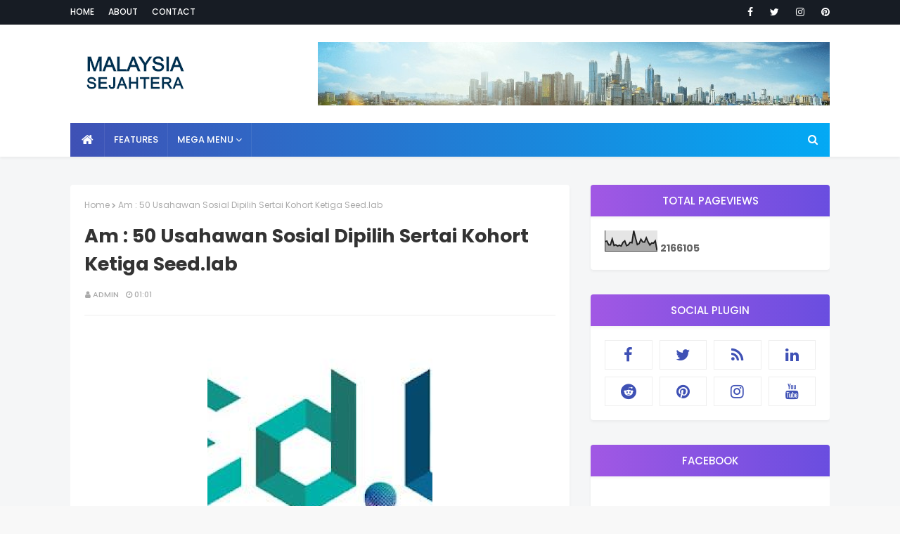

--- FILE ---
content_type: text/html; charset=UTF-8
request_url: https://www.malaysiasejahtera.org/b/stats?style=BLACK_TRANSPARENT&timeRange=ALL_TIME&token=APq4FmAanbupbhuODTpCDuF79ZTmUfFfWxR7IbLBof5pttHV_WdZz2IaBTN9KjxZIgFDMU1LthQBkxBIC6dOAPX3Ul9KAirvig
body_size: 45
content:
{"total":2166105,"sparklineOptions":{"backgroundColor":{"fillOpacity":0.1,"fill":"#000000"},"series":[{"areaOpacity":0.3,"color":"#202020"}]},"sparklineData":[[0,47],[1,49],[2,31],[3,31],[4,59],[5,28],[6,31],[7,25],[8,29],[9,25],[10,43],[11,50],[12,27],[13,31],[14,43],[15,41],[16,99],[17,64],[18,32],[19,37],[20,58],[21,45],[22,44],[23,65],[24,45],[25,30],[26,40],[27,39],[28,50],[29,3]],"nextTickMs":327272}

--- FILE ---
content_type: text/javascript; charset=UTF-8
request_url: https://www.malaysiasejahtera.org/feeds/posts/default?max-results=3&start-index=2&alt=json-in-script&callback=jQuery11240740600982684716_1766624251893&_=1766624251894
body_size: 2278
content:
// API callback
jQuery11240740600982684716_1766624251893({"version":"1.0","encoding":"UTF-8","feed":{"xmlns":"http://www.w3.org/2005/Atom","xmlns$openSearch":"http://a9.com/-/spec/opensearchrss/1.0/","xmlns$blogger":"http://schemas.google.com/blogger/2008","xmlns$georss":"http://www.georss.org/georss","xmlns$gd":"http://schemas.google.com/g/2005","xmlns$thr":"http://purl.org/syndication/thread/1.0","id":{"$t":"tag:blogger.com,1999:blog-8236681602732390388"},"updated":{"$t":"2024-12-28T18:52:17.840+08:00"},"category":[{"term":"utama"},{"term":"GAS LIBRARY"},{"term":"TEST"},{"term":"covid-19"},{"term":"pilihan"},{"term":"pilihanraya"}],"title":{"type":"text","$t":"Malaysia Sejahtera News"},"subtitle":{"type":"html","$t":""},"link":[{"rel":"http://schemas.google.com/g/2005#feed","type":"application/atom+xml","href":"https:\/\/www.malaysiasejahtera.org\/feeds\/posts\/default"},{"rel":"self","type":"application/atom+xml","href":"https:\/\/www.blogger.com\/feeds\/8236681602732390388\/posts\/default?alt=json-in-script\u0026start-index=2\u0026max-results=3"},{"rel":"alternate","type":"text/html","href":"https:\/\/www.malaysiasejahtera.org\/"},{"rel":"hub","href":"http://pubsubhubbub.appspot.com/"},{"rel":"previous","type":"application/atom+xml","href":"https:\/\/www.blogger.com\/feeds\/8236681602732390388\/posts\/default?alt=json-in-script\u0026start-index=1\u0026max-results=3"},{"rel":"next","type":"application/atom+xml","href":"https:\/\/www.blogger.com\/feeds\/8236681602732390388\/posts\/default?alt=json-in-script\u0026start-index=5\u0026max-results=3"}],"author":[{"name":{"$t":"Unknown"},"email":{"$t":"noreply@blogger.com"},"gd$image":{"rel":"http://schemas.google.com/g/2005#thumbnail","width":"16","height":"16","src":"https:\/\/img1.blogblog.com\/img\/b16-rounded.gif"}}],"generator":{"version":"7.00","uri":"http://www.blogger.com","$t":"Blogger"},"openSearch$totalResults":{"$t":"68819"},"openSearch$startIndex":{"$t":"2"},"openSearch$itemsPerPage":{"$t":"3"},"entry":[{"id":{"$t":"tag:blogger.com,1999:blog-8236681602732390388.post-445929918568758190"},"published":{"$t":"2024-05-02T09:11:00.001+08:00"},"updated":{"$t":"2024-05-02T09:11:16.495+08:00"},"title":{"type":"text","$t":"Am : Sekolah Taarana Menerajui âwalk For Autismâ Dalam Mendukung Inklusi"},"content":{"type":"html","$t":"\u003Cdiv class=\"separator\" style=\"clear: both; text-align: center;\"\u003E\u003Cspan\u003E\u003Ca href=\"https:\/\/blogger.googleusercontent.com\/img\/a\/AVvXsEiOdQljC-USzMc6ffeaOYylyGpFV85QPoyVJgncZl4ZSBCHOGe65Uv8__4m4Zgh-DnTSmE1rBsdEOxRHjp0nvvBs3ZBsIG23AtR2VI-qmdZmRPZUmWYlGT1KB8Jc-0qT3Sy47kK6nvVK1N5fCxW-xlJohvIKlDA4r-78qqwlU9PzsnBCOMEEU-Q6AsS8OA\"\u003E\u003Cimg src=\"https:\/\/blogger.googleusercontent.com\/img\/a\/AVvXsEiOdQljC-USzMc6ffeaOYylyGpFV85QPoyVJgncZl4ZSBCHOGe65Uv8__4m4Zgh-DnTSmE1rBsdEOxRHjp0nvvBs3ZBsIG23AtR2VI-qmdZmRPZUmWYlGT1KB8Jc-0qT3Sy47kK6nvVK1N5fCxW-xlJohvIKlDA4r-78qqwlU9PzsnBCOMEEU-Q6AsS8OA=s320\"  border=\"0\" alt=\"\" id=\"BLOGGER_PHOTO_ID_7364203672748750978\" \/\u003E\u003C\/a\u003E\u003C\/span\u003E\u003C\/div\u003E\u003Cbr\u003EKUALA LUMPUR, 1 Mei (Bernama) -- Sekolah Taarana iaitu sebuah pusat pendidikan dan terapi untuk kanak kanak dengan masalah kognitif, deria dan intelek pada Sabtu lepas menganjurkan acara \u0026#39;Walk for Autism\u0026#39;\u0026nbsp;dalam usaha untuk meningkatkan kesedaran mengenai autisme. -\u003Ca href=\"https:\/\/tinyurl.com\/ypepv8nb\" target=\"_blank\"\u003EBERNAMA\u003C\/a\u003E\u0026nbsp;\u0026nbsp;\u003Cbr\/\u003E\u003Cbr\/\u003E"},"link":[{"rel":"replies","type":"application/atom+xml","href":"https:\/\/www.malaysiasejahtera.org\/feeds\/445929918568758190\/comments\/default","title":"Post Comments"},{"rel":"replies","type":"text/html","href":"https:\/\/www.malaysiasejahtera.org\/2024\/05\/am-sekolah-taarana-menerajui-awalk-for.html#comment-form","title":"0 Comments"},{"rel":"edit","type":"application/atom+xml","href":"https:\/\/www.blogger.com\/feeds\/8236681602732390388\/posts\/default\/445929918568758190"},{"rel":"self","type":"application/atom+xml","href":"https:\/\/www.blogger.com\/feeds\/8236681602732390388\/posts\/default\/445929918568758190"},{"rel":"alternate","type":"text/html","href":"https:\/\/www.malaysiasejahtera.org\/2024\/05\/am-sekolah-taarana-menerajui-awalk-for.html","title":"Am : Sekolah Taarana Menerajui âwalk For Autismâ Dalam Mendukung Inklusi"}],"author":[{"name":{"$t":"admin"},"uri":{"$t":"http:\/\/www.blogger.com\/profile\/08517878271548578659"},"email":{"$t":"noreply@blogger.com"},"gd$image":{"rel":"http://schemas.google.com/g/2005#thumbnail","width":"16","height":"16","src":"https:\/\/img1.blogblog.com\/img\/b16-rounded.gif"}}],"media$thumbnail":{"xmlns$media":"http://search.yahoo.com/mrss/","url":"https:\/\/blogger.googleusercontent.com\/img\/a\/AVvXsEiOdQljC-USzMc6ffeaOYylyGpFV85QPoyVJgncZl4ZSBCHOGe65Uv8__4m4Zgh-DnTSmE1rBsdEOxRHjp0nvvBs3ZBsIG23AtR2VI-qmdZmRPZUmWYlGT1KB8Jc-0qT3Sy47kK6nvVK1N5fCxW-xlJohvIKlDA4r-78qqwlU9PzsnBCOMEEU-Q6AsS8OA=s72-c","height":"72","width":"72"},"thr$total":{"$t":"0"}},{"id":{"$t":"tag:blogger.com,1999:blog-8236681602732390388.post-5199666505526080941"},"published":{"$t":"2024-05-02T01:04:00.001+08:00"},"updated":{"$t":"2024-05-02T01:04:06.132+08:00"},"title":{"type":"text","$t":"Am : Kenaikan Gaji Penjawat Awam 35 Peratus Pada 2007 Libatkan Kumpulan Pelaksana Gred Rendah - Fahmi"},"content":{"type":"html","$t":"\u003Cdiv class=\"separator\" style=\"clear: both; text-align: center;\"\u003E\u003Cspan\u003E\u003Ca href=\"https:\/\/blogger.googleusercontent.com\/img\/a\/AVvXsEgXBHEN-HArBjMLfMluhY9bZt98rXXxrouCNQUIcNP3oMHir47lfsRablpRTd0ZMkV-eGcNhVrmnKcGR4Du4HUdlP2e-9xeolJyGlz9qEA0HA_SkHwtUDoSIuXlT9jUGZqe2qQ3R6GVzyPVeSQndiU8-EM_VXF30eujkfNuZ6I3K579QuMuvztI9p2xw38\"\u003E\u003Cimg src=\"https:\/\/blogger.googleusercontent.com\/img\/a\/AVvXsEgXBHEN-HArBjMLfMluhY9bZt98rXXxrouCNQUIcNP3oMHir47lfsRablpRTd0ZMkV-eGcNhVrmnKcGR4Du4HUdlP2e-9xeolJyGlz9qEA0HA_SkHwtUDoSIuXlT9jUGZqe2qQ3R6GVzyPVeSQndiU8-EM_VXF30eujkfNuZ6I3K579QuMuvztI9p2xw38=s320\"  border=\"0\" alt=\"\" id=\"BLOGGER_PHOTO_ID_7364078131712434898\" \/\u003E\u003C\/a\u003E\u003C\/span\u003E\u003C\/div\u003E\u003Cbr\u003EPUTRAJAYA, 1 Mei (Bernama) -- Kenaikan gaji penjawat awam sehingga 35 peratus pada 2007 cuma melibatkan kumpulan pelaksana dua\u0026nbsp;gred satu iaitu gred rendah, kata Menteri Komunikasi Fahmi Fadzil. -\u003Ca href=\"https:\/\/tinyurl.com\/ylw37jvo\" target=\"_blank\"\u003EBERNAMA\u003C\/a\u003E\u0026nbsp;\u0026nbsp;\u003Cbr\/\u003E\u003Cbr\/\u003E"},"link":[{"rel":"replies","type":"application/atom+xml","href":"https:\/\/www.malaysiasejahtera.org\/feeds\/5199666505526080941\/comments\/default","title":"Post Comments"},{"rel":"replies","type":"text/html","href":"https:\/\/www.malaysiasejahtera.org\/2024\/05\/am-kenaikan-gaji-penjawat-awam-35.html#comment-form","title":"0 Comments"},{"rel":"edit","type":"application/atom+xml","href":"https:\/\/www.blogger.com\/feeds\/8236681602732390388\/posts\/default\/5199666505526080941"},{"rel":"self","type":"application/atom+xml","href":"https:\/\/www.blogger.com\/feeds\/8236681602732390388\/posts\/default\/5199666505526080941"},{"rel":"alternate","type":"text/html","href":"https:\/\/www.malaysiasejahtera.org\/2024\/05\/am-kenaikan-gaji-penjawat-awam-35.html","title":"Am : Kenaikan Gaji Penjawat Awam 35 Peratus Pada 2007 Libatkan Kumpulan Pelaksana Gred Rendah - Fahmi"}],"author":[{"name":{"$t":"Unknown"},"email":{"$t":"noreply@blogger.com"},"gd$image":{"rel":"http://schemas.google.com/g/2005#thumbnail","width":"16","height":"16","src":"https:\/\/img1.blogblog.com\/img\/b16-rounded.gif"}}],"media$thumbnail":{"xmlns$media":"http://search.yahoo.com/mrss/","url":"https:\/\/blogger.googleusercontent.com\/img\/a\/AVvXsEgXBHEN-HArBjMLfMluhY9bZt98rXXxrouCNQUIcNP3oMHir47lfsRablpRTd0ZMkV-eGcNhVrmnKcGR4Du4HUdlP2e-9xeolJyGlz9qEA0HA_SkHwtUDoSIuXlT9jUGZqe2qQ3R6GVzyPVeSQndiU8-EM_VXF30eujkfNuZ6I3K579QuMuvztI9p2xw38=s72-c","height":"72","width":"72"},"thr$total":{"$t":"0"}},{"id":{"$t":"tag:blogger.com,1999:blog-8236681602732390388.post-5114469277935563985"},"published":{"$t":"2024-05-02T01:03:00.003+08:00"},"updated":{"$t":"2024-05-02T01:03:47.642+08:00"},"title":{"type":"text","$t":"Dunia : Azerbaijan Pertahan Komitmen Terhadap Minyak, Gas Sebagai Tuan Rumah Cop29"},"content":{"type":"html","$t":"\u003Cdiv class=\"separator\" style=\"clear: both; text-align: center;\"\u003E\u003Cspan\u003E\u003Ca href=\"https:\/\/blogger.googleusercontent.com\/img\/a\/AVvXsEhWG5tQwakthHSvxZrIsRZ1l4RgdwOxQgagPLqNs0l4dq_C6J9wGIYL81aDCrmLvqFihJeZ8pU8CArhF8zlX1et77IrDc5lS3KkqECRSJezslX06fn39vcSszxwgcan6_xrcdHtAcuwBBYgGRHEPvlxve6SUBymP5Wy6jw_wzGCZXWW8wuwUDE3gVTHmYk\"\u003E\u003Cimg src=\"https:\/\/blogger.googleusercontent.com\/img\/a\/AVvXsEhWG5tQwakthHSvxZrIsRZ1l4RgdwOxQgagPLqNs0l4dq_C6J9wGIYL81aDCrmLvqFihJeZ8pU8CArhF8zlX1et77IrDc5lS3KkqECRSJezslX06fn39vcSszxwgcan6_xrcdHtAcuwBBYgGRHEPvlxve6SUBymP5Wy6jw_wzGCZXWW8wuwUDE3gVTHmYk=s320\"  border=\"0\" alt=\"\" id=\"BLOGGER_PHOTO_ID_7364078044919702258\" \/\u003E\u003C\/a\u003E\u003C\/span\u003E\u003C\/div\u003E\u003Cbr\u003EDaripada Nina Muslim  BAKU (Azerbaijan), 1 Mei\u0026nbsp;(Bernama) --\u0026nbsp;Azerbajian, tuan rumah Sidang Kemuncak Perubahan Iklim Pertubuhan Bangsa-Bangsa Bersatu (COP29) pada tahun ini, menasihatkan wakil dari 110 negara supaya mengelak menuding jari kepada siapa pencemar utama,\u0026nbsp;sebaliknya memberi tumpuan kepada tindakan iklim kolaboratif. -\u003Ca href=\"https:\/\/tinyurl.com\/2x2w8a9b\" target=\"_blank\"\u003EBERNAMA\u003C\/a\u003E\u0026nbsp;\u0026nbsp;\u003Cbr\/\u003E\u003Cbr\/\u003E"},"link":[{"rel":"replies","type":"application/atom+xml","href":"https:\/\/www.malaysiasejahtera.org\/feeds\/5114469277935563985\/comments\/default","title":"Post Comments"},{"rel":"replies","type":"text/html","href":"https:\/\/www.malaysiasejahtera.org\/2024\/05\/dunia-azerbaijan-pertahan-komitmen.html#comment-form","title":"0 Comments"},{"rel":"edit","type":"application/atom+xml","href":"https:\/\/www.blogger.com\/feeds\/8236681602732390388\/posts\/default\/5114469277935563985"},{"rel":"self","type":"application/atom+xml","href":"https:\/\/www.blogger.com\/feeds\/8236681602732390388\/posts\/default\/5114469277935563985"},{"rel":"alternate","type":"text/html","href":"https:\/\/www.malaysiasejahtera.org\/2024\/05\/dunia-azerbaijan-pertahan-komitmen.html","title":"Dunia : Azerbaijan Pertahan Komitmen Terhadap Minyak, Gas Sebagai Tuan Rumah Cop29"}],"author":[{"name":{"$t":"Unknown"},"email":{"$t":"noreply@blogger.com"},"gd$image":{"rel":"http://schemas.google.com/g/2005#thumbnail","width":"16","height":"16","src":"https:\/\/img1.blogblog.com\/img\/b16-rounded.gif"}}],"media$thumbnail":{"xmlns$media":"http://search.yahoo.com/mrss/","url":"https:\/\/blogger.googleusercontent.com\/img\/a\/AVvXsEhWG5tQwakthHSvxZrIsRZ1l4RgdwOxQgagPLqNs0l4dq_C6J9wGIYL81aDCrmLvqFihJeZ8pU8CArhF8zlX1et77IrDc5lS3KkqECRSJezslX06fn39vcSszxwgcan6_xrcdHtAcuwBBYgGRHEPvlxve6SUBymP5Wy6jw_wzGCZXWW8wuwUDE3gVTHmYk=s72-c","height":"72","width":"72"},"thr$total":{"$t":"0"}}]}});

--- FILE ---
content_type: text/javascript; charset=UTF-8
request_url: https://www.malaysiasejahtera.org/feeds/posts/default?alt=json-in-script&max-results=4&callback=jQuery11240740600982684716_1766624251887&_=1766624251888
body_size: 2837
content:
// API callback
jQuery11240740600982684716_1766624251887({"version":"1.0","encoding":"UTF-8","feed":{"xmlns":"http://www.w3.org/2005/Atom","xmlns$openSearch":"http://a9.com/-/spec/opensearchrss/1.0/","xmlns$blogger":"http://schemas.google.com/blogger/2008","xmlns$georss":"http://www.georss.org/georss","xmlns$gd":"http://schemas.google.com/g/2005","xmlns$thr":"http://purl.org/syndication/thread/1.0","id":{"$t":"tag:blogger.com,1999:blog-8236681602732390388"},"updated":{"$t":"2024-12-28T18:52:17.840+08:00"},"category":[{"term":"utama"},{"term":"GAS LIBRARY"},{"term":"TEST"},{"term":"covid-19"},{"term":"pilihan"},{"term":"pilihanraya"}],"title":{"type":"text","$t":"Malaysia Sejahtera News"},"subtitle":{"type":"html","$t":""},"link":[{"rel":"http://schemas.google.com/g/2005#feed","type":"application/atom+xml","href":"https:\/\/www.malaysiasejahtera.org\/feeds\/posts\/default"},{"rel":"self","type":"application/atom+xml","href":"https:\/\/www.blogger.com\/feeds\/8236681602732390388\/posts\/default?alt=json-in-script\u0026max-results=4"},{"rel":"alternate","type":"text/html","href":"https:\/\/www.malaysiasejahtera.org\/"},{"rel":"hub","href":"http://pubsubhubbub.appspot.com/"},{"rel":"next","type":"application/atom+xml","href":"https:\/\/www.blogger.com\/feeds\/8236681602732390388\/posts\/default?alt=json-in-script\u0026start-index=5\u0026max-results=4"}],"author":[{"name":{"$t":"Unknown"},"email":{"$t":"noreply@blogger.com"},"gd$image":{"rel":"http://schemas.google.com/g/2005#thumbnail","width":"16","height":"16","src":"https:\/\/img1.blogblog.com\/img\/b16-rounded.gif"}}],"generator":{"version":"7.00","uri":"http://www.blogger.com","$t":"Blogger"},"openSearch$totalResults":{"$t":"68819"},"openSearch$startIndex":{"$t":"1"},"openSearch$itemsPerPage":{"$t":"4"},"entry":[{"id":{"$t":"tag:blogger.com,1999:blog-8236681602732390388.post-4789290386100495205"},"published":{"$t":"2024-05-02T09:11:00.003+08:00"},"updated":{"$t":"2024-05-02T09:11:38.967+08:00"},"title":{"type":"text","$t":"Am : Kenaikan Gaji Penjawat Awam Tidak Harus Didebatkan - Sim"},"content":{"type":"html","$t":"\u003Cdiv class=\"separator\" style=\"clear: both; text-align: center;\"\u003E\u003Cspan\u003E\u003Ca href=\"https:\/\/blogger.googleusercontent.com\/img\/a\/AVvXsEh7R3k1RCyZLwSWPV4lH3--zKY47UPCDI-0fumK4cB_9YM0L5Zr95BQgp7PQiccBlcS0eTvKlbUSabkPbc4CDAXaxkZkBqdVyfrAMEs-WjZDSbTvAB57fi8MsqJbrGYirnzX2DFolb20stNScf_X-ZJtcZslMQZrm2bp-NFk14wFIgTV-32AU6dHNr6q3A\"\u003E\u003Cimg src=\"https:\/\/blogger.googleusercontent.com\/img\/a\/AVvXsEh7R3k1RCyZLwSWPV4lH3--zKY47UPCDI-0fumK4cB_9YM0L5Zr95BQgp7PQiccBlcS0eTvKlbUSabkPbc4CDAXaxkZkBqdVyfrAMEs-WjZDSbTvAB57fi8MsqJbrGYirnzX2DFolb20stNScf_X-ZJtcZslMQZrm2bp-NFk14wFIgTV-32AU6dHNr6q3A=s320\"  border=\"0\" alt=\"\" id=\"BLOGGER_PHOTO_ID_7364203764631124226\" \/\u003E\u003C\/a\u003E\u003C\/span\u003E\u003C\/div\u003E\u003Cbr\u003EHULU SELANGOR, 2 Mei (Bernama) -- Kenaikan gaji penjawat awam yang diumumkan Perdana Menteri Datuk Seri Anwar Ibrahim bersempena dengan Hari Pekerja semalam tidak seharusnya dijadikan perdebatan, kata Menteri Sumber Manusia Steven Sim.\u0026nbsp; -\u003Ca href=\"https:\/\/tinyurl.com\/ywraqkuo\" target=\"_blank\"\u003EBERNAMA\u003C\/a\u003E\u0026nbsp;\u0026nbsp;\u003Cbr\/\u003E\u003Cbr\/\u003E"},"link":[{"rel":"replies","type":"application/atom+xml","href":"https:\/\/www.malaysiasejahtera.org\/feeds\/4789290386100495205\/comments\/default","title":"Post Comments"},{"rel":"replies","type":"text/html","href":"https:\/\/www.malaysiasejahtera.org\/2024\/05\/am-kenaikan-gaji-penjawat-awam-tidak.html#comment-form","title":"0 Comments"},{"rel":"edit","type":"application/atom+xml","href":"https:\/\/www.blogger.com\/feeds\/8236681602732390388\/posts\/default\/4789290386100495205"},{"rel":"self","type":"application/atom+xml","href":"https:\/\/www.blogger.com\/feeds\/8236681602732390388\/posts\/default\/4789290386100495205"},{"rel":"alternate","type":"text/html","href":"https:\/\/www.malaysiasejahtera.org\/2024\/05\/am-kenaikan-gaji-penjawat-awam-tidak.html","title":"Am : Kenaikan Gaji Penjawat Awam Tidak Harus Didebatkan - Sim"}],"author":[{"name":{"$t":"admin"},"uri":{"$t":"http:\/\/www.blogger.com\/profile\/08517878271548578659"},"email":{"$t":"noreply@blogger.com"},"gd$image":{"rel":"http://schemas.google.com/g/2005#thumbnail","width":"16","height":"16","src":"https:\/\/img1.blogblog.com\/img\/b16-rounded.gif"}}],"media$thumbnail":{"xmlns$media":"http://search.yahoo.com/mrss/","url":"https:\/\/blogger.googleusercontent.com\/img\/a\/AVvXsEh7R3k1RCyZLwSWPV4lH3--zKY47UPCDI-0fumK4cB_9YM0L5Zr95BQgp7PQiccBlcS0eTvKlbUSabkPbc4CDAXaxkZkBqdVyfrAMEs-WjZDSbTvAB57fi8MsqJbrGYirnzX2DFolb20stNScf_X-ZJtcZslMQZrm2bp-NFk14wFIgTV-32AU6dHNr6q3A=s72-c","height":"72","width":"72"},"thr$total":{"$t":"0"}},{"id":{"$t":"tag:blogger.com,1999:blog-8236681602732390388.post-445929918568758190"},"published":{"$t":"2024-05-02T09:11:00.001+08:00"},"updated":{"$t":"2024-05-02T09:11:16.495+08:00"},"title":{"type":"text","$t":"Am : Sekolah Taarana Menerajui âwalk For Autismâ Dalam Mendukung Inklusi"},"content":{"type":"html","$t":"\u003Cdiv class=\"separator\" style=\"clear: both; text-align: center;\"\u003E\u003Cspan\u003E\u003Ca href=\"https:\/\/blogger.googleusercontent.com\/img\/a\/AVvXsEiOdQljC-USzMc6ffeaOYylyGpFV85QPoyVJgncZl4ZSBCHOGe65Uv8__4m4Zgh-DnTSmE1rBsdEOxRHjp0nvvBs3ZBsIG23AtR2VI-qmdZmRPZUmWYlGT1KB8Jc-0qT3Sy47kK6nvVK1N5fCxW-xlJohvIKlDA4r-78qqwlU9PzsnBCOMEEU-Q6AsS8OA\"\u003E\u003Cimg src=\"https:\/\/blogger.googleusercontent.com\/img\/a\/AVvXsEiOdQljC-USzMc6ffeaOYylyGpFV85QPoyVJgncZl4ZSBCHOGe65Uv8__4m4Zgh-DnTSmE1rBsdEOxRHjp0nvvBs3ZBsIG23AtR2VI-qmdZmRPZUmWYlGT1KB8Jc-0qT3Sy47kK6nvVK1N5fCxW-xlJohvIKlDA4r-78qqwlU9PzsnBCOMEEU-Q6AsS8OA=s320\"  border=\"0\" alt=\"\" id=\"BLOGGER_PHOTO_ID_7364203672748750978\" \/\u003E\u003C\/a\u003E\u003C\/span\u003E\u003C\/div\u003E\u003Cbr\u003EKUALA LUMPUR, 1 Mei (Bernama) -- Sekolah Taarana iaitu sebuah pusat pendidikan dan terapi untuk kanak kanak dengan masalah kognitif, deria dan intelek pada Sabtu lepas menganjurkan acara \u0026#39;Walk for Autism\u0026#39;\u0026nbsp;dalam usaha untuk meningkatkan kesedaran mengenai autisme. -\u003Ca href=\"https:\/\/tinyurl.com\/ypepv8nb\" target=\"_blank\"\u003EBERNAMA\u003C\/a\u003E\u0026nbsp;\u0026nbsp;\u003Cbr\/\u003E\u003Cbr\/\u003E"},"link":[{"rel":"replies","type":"application/atom+xml","href":"https:\/\/www.malaysiasejahtera.org\/feeds\/445929918568758190\/comments\/default","title":"Post Comments"},{"rel":"replies","type":"text/html","href":"https:\/\/www.malaysiasejahtera.org\/2024\/05\/am-sekolah-taarana-menerajui-awalk-for.html#comment-form","title":"0 Comments"},{"rel":"edit","type":"application/atom+xml","href":"https:\/\/www.blogger.com\/feeds\/8236681602732390388\/posts\/default\/445929918568758190"},{"rel":"self","type":"application/atom+xml","href":"https:\/\/www.blogger.com\/feeds\/8236681602732390388\/posts\/default\/445929918568758190"},{"rel":"alternate","type":"text/html","href":"https:\/\/www.malaysiasejahtera.org\/2024\/05\/am-sekolah-taarana-menerajui-awalk-for.html","title":"Am : Sekolah Taarana Menerajui âwalk For Autismâ Dalam Mendukung Inklusi"}],"author":[{"name":{"$t":"admin"},"uri":{"$t":"http:\/\/www.blogger.com\/profile\/08517878271548578659"},"email":{"$t":"noreply@blogger.com"},"gd$image":{"rel":"http://schemas.google.com/g/2005#thumbnail","width":"16","height":"16","src":"https:\/\/img1.blogblog.com\/img\/b16-rounded.gif"}}],"media$thumbnail":{"xmlns$media":"http://search.yahoo.com/mrss/","url":"https:\/\/blogger.googleusercontent.com\/img\/a\/AVvXsEiOdQljC-USzMc6ffeaOYylyGpFV85QPoyVJgncZl4ZSBCHOGe65Uv8__4m4Zgh-DnTSmE1rBsdEOxRHjp0nvvBs3ZBsIG23AtR2VI-qmdZmRPZUmWYlGT1KB8Jc-0qT3Sy47kK6nvVK1N5fCxW-xlJohvIKlDA4r-78qqwlU9PzsnBCOMEEU-Q6AsS8OA=s72-c","height":"72","width":"72"},"thr$total":{"$t":"0"}},{"id":{"$t":"tag:blogger.com,1999:blog-8236681602732390388.post-5199666505526080941"},"published":{"$t":"2024-05-02T01:04:00.001+08:00"},"updated":{"$t":"2024-05-02T01:04:06.132+08:00"},"title":{"type":"text","$t":"Am : Kenaikan Gaji Penjawat Awam 35 Peratus Pada 2007 Libatkan Kumpulan Pelaksana Gred Rendah - Fahmi"},"content":{"type":"html","$t":"\u003Cdiv class=\"separator\" style=\"clear: both; text-align: center;\"\u003E\u003Cspan\u003E\u003Ca href=\"https:\/\/blogger.googleusercontent.com\/img\/a\/AVvXsEgXBHEN-HArBjMLfMluhY9bZt98rXXxrouCNQUIcNP3oMHir47lfsRablpRTd0ZMkV-eGcNhVrmnKcGR4Du4HUdlP2e-9xeolJyGlz9qEA0HA_SkHwtUDoSIuXlT9jUGZqe2qQ3R6GVzyPVeSQndiU8-EM_VXF30eujkfNuZ6I3K579QuMuvztI9p2xw38\"\u003E\u003Cimg src=\"https:\/\/blogger.googleusercontent.com\/img\/a\/AVvXsEgXBHEN-HArBjMLfMluhY9bZt98rXXxrouCNQUIcNP3oMHir47lfsRablpRTd0ZMkV-eGcNhVrmnKcGR4Du4HUdlP2e-9xeolJyGlz9qEA0HA_SkHwtUDoSIuXlT9jUGZqe2qQ3R6GVzyPVeSQndiU8-EM_VXF30eujkfNuZ6I3K579QuMuvztI9p2xw38=s320\"  border=\"0\" alt=\"\" id=\"BLOGGER_PHOTO_ID_7364078131712434898\" \/\u003E\u003C\/a\u003E\u003C\/span\u003E\u003C\/div\u003E\u003Cbr\u003EPUTRAJAYA, 1 Mei (Bernama) -- Kenaikan gaji penjawat awam sehingga 35 peratus pada 2007 cuma melibatkan kumpulan pelaksana dua\u0026nbsp;gred satu iaitu gred rendah, kata Menteri Komunikasi Fahmi Fadzil. -\u003Ca href=\"https:\/\/tinyurl.com\/ylw37jvo\" target=\"_blank\"\u003EBERNAMA\u003C\/a\u003E\u0026nbsp;\u0026nbsp;\u003Cbr\/\u003E\u003Cbr\/\u003E"},"link":[{"rel":"replies","type":"application/atom+xml","href":"https:\/\/www.malaysiasejahtera.org\/feeds\/5199666505526080941\/comments\/default","title":"Post Comments"},{"rel":"replies","type":"text/html","href":"https:\/\/www.malaysiasejahtera.org\/2024\/05\/am-kenaikan-gaji-penjawat-awam-35.html#comment-form","title":"0 Comments"},{"rel":"edit","type":"application/atom+xml","href":"https:\/\/www.blogger.com\/feeds\/8236681602732390388\/posts\/default\/5199666505526080941"},{"rel":"self","type":"application/atom+xml","href":"https:\/\/www.blogger.com\/feeds\/8236681602732390388\/posts\/default\/5199666505526080941"},{"rel":"alternate","type":"text/html","href":"https:\/\/www.malaysiasejahtera.org\/2024\/05\/am-kenaikan-gaji-penjawat-awam-35.html","title":"Am : Kenaikan Gaji Penjawat Awam 35 Peratus Pada 2007 Libatkan Kumpulan Pelaksana Gred Rendah - Fahmi"}],"author":[{"name":{"$t":"Unknown"},"email":{"$t":"noreply@blogger.com"},"gd$image":{"rel":"http://schemas.google.com/g/2005#thumbnail","width":"16","height":"16","src":"https:\/\/img1.blogblog.com\/img\/b16-rounded.gif"}}],"media$thumbnail":{"xmlns$media":"http://search.yahoo.com/mrss/","url":"https:\/\/blogger.googleusercontent.com\/img\/a\/AVvXsEgXBHEN-HArBjMLfMluhY9bZt98rXXxrouCNQUIcNP3oMHir47lfsRablpRTd0ZMkV-eGcNhVrmnKcGR4Du4HUdlP2e-9xeolJyGlz9qEA0HA_SkHwtUDoSIuXlT9jUGZqe2qQ3R6GVzyPVeSQndiU8-EM_VXF30eujkfNuZ6I3K579QuMuvztI9p2xw38=s72-c","height":"72","width":"72"},"thr$total":{"$t":"0"}},{"id":{"$t":"tag:blogger.com,1999:blog-8236681602732390388.post-5114469277935563985"},"published":{"$t":"2024-05-02T01:03:00.003+08:00"},"updated":{"$t":"2024-05-02T01:03:47.642+08:00"},"title":{"type":"text","$t":"Dunia : Azerbaijan Pertahan Komitmen Terhadap Minyak, Gas Sebagai Tuan Rumah Cop29"},"content":{"type":"html","$t":"\u003Cdiv class=\"separator\" style=\"clear: both; text-align: center;\"\u003E\u003Cspan\u003E\u003Ca href=\"https:\/\/blogger.googleusercontent.com\/img\/a\/AVvXsEhWG5tQwakthHSvxZrIsRZ1l4RgdwOxQgagPLqNs0l4dq_C6J9wGIYL81aDCrmLvqFihJeZ8pU8CArhF8zlX1et77IrDc5lS3KkqECRSJezslX06fn39vcSszxwgcan6_xrcdHtAcuwBBYgGRHEPvlxve6SUBymP5Wy6jw_wzGCZXWW8wuwUDE3gVTHmYk\"\u003E\u003Cimg src=\"https:\/\/blogger.googleusercontent.com\/img\/a\/AVvXsEhWG5tQwakthHSvxZrIsRZ1l4RgdwOxQgagPLqNs0l4dq_C6J9wGIYL81aDCrmLvqFihJeZ8pU8CArhF8zlX1et77IrDc5lS3KkqECRSJezslX06fn39vcSszxwgcan6_xrcdHtAcuwBBYgGRHEPvlxve6SUBymP5Wy6jw_wzGCZXWW8wuwUDE3gVTHmYk=s320\"  border=\"0\" alt=\"\" id=\"BLOGGER_PHOTO_ID_7364078044919702258\" \/\u003E\u003C\/a\u003E\u003C\/span\u003E\u003C\/div\u003E\u003Cbr\u003EDaripada Nina Muslim  BAKU (Azerbaijan), 1 Mei\u0026nbsp;(Bernama) --\u0026nbsp;Azerbajian, tuan rumah Sidang Kemuncak Perubahan Iklim Pertubuhan Bangsa-Bangsa Bersatu (COP29) pada tahun ini, menasihatkan wakil dari 110 negara supaya mengelak menuding jari kepada siapa pencemar utama,\u0026nbsp;sebaliknya memberi tumpuan kepada tindakan iklim kolaboratif. -\u003Ca href=\"https:\/\/tinyurl.com\/2x2w8a9b\" target=\"_blank\"\u003EBERNAMA\u003C\/a\u003E\u0026nbsp;\u0026nbsp;\u003Cbr\/\u003E\u003Cbr\/\u003E"},"link":[{"rel":"replies","type":"application/atom+xml","href":"https:\/\/www.malaysiasejahtera.org\/feeds\/5114469277935563985\/comments\/default","title":"Post Comments"},{"rel":"replies","type":"text/html","href":"https:\/\/www.malaysiasejahtera.org\/2024\/05\/dunia-azerbaijan-pertahan-komitmen.html#comment-form","title":"0 Comments"},{"rel":"edit","type":"application/atom+xml","href":"https:\/\/www.blogger.com\/feeds\/8236681602732390388\/posts\/default\/5114469277935563985"},{"rel":"self","type":"application/atom+xml","href":"https:\/\/www.blogger.com\/feeds\/8236681602732390388\/posts\/default\/5114469277935563985"},{"rel":"alternate","type":"text/html","href":"https:\/\/www.malaysiasejahtera.org\/2024\/05\/dunia-azerbaijan-pertahan-komitmen.html","title":"Dunia : Azerbaijan Pertahan Komitmen Terhadap Minyak, Gas Sebagai Tuan Rumah Cop29"}],"author":[{"name":{"$t":"Unknown"},"email":{"$t":"noreply@blogger.com"},"gd$image":{"rel":"http://schemas.google.com/g/2005#thumbnail","width":"16","height":"16","src":"https:\/\/img1.blogblog.com\/img\/b16-rounded.gif"}}],"media$thumbnail":{"xmlns$media":"http://search.yahoo.com/mrss/","url":"https:\/\/blogger.googleusercontent.com\/img\/a\/AVvXsEhWG5tQwakthHSvxZrIsRZ1l4RgdwOxQgagPLqNs0l4dq_C6J9wGIYL81aDCrmLvqFihJeZ8pU8CArhF8zlX1et77IrDc5lS3KkqECRSJezslX06fn39vcSszxwgcan6_xrcdHtAcuwBBYgGRHEPvlxve6SUBymP5Wy6jw_wzGCZXWW8wuwUDE3gVTHmYk=s72-c","height":"72","width":"72"},"thr$total":{"$t":"0"}}]}});

--- FILE ---
content_type: text/javascript; charset=UTF-8
request_url: https://www.malaysiasejahtera.org/feeds/posts/default/-/Food?alt=json-in-script&max-results=3&callback=jQuery11240740600982684716_1766624251891&_=1766624251892
body_size: 336
content:
// API callback
jQuery11240740600982684716_1766624251891({"version":"1.0","encoding":"UTF-8","feed":{"xmlns":"http://www.w3.org/2005/Atom","xmlns$openSearch":"http://a9.com/-/spec/opensearchrss/1.0/","xmlns$blogger":"http://schemas.google.com/blogger/2008","xmlns$georss":"http://www.georss.org/georss","xmlns$gd":"http://schemas.google.com/g/2005","xmlns$thr":"http://purl.org/syndication/thread/1.0","id":{"$t":"tag:blogger.com,1999:blog-8236681602732390388"},"updated":{"$t":"2024-12-28T18:52:17.840+08:00"},"category":[{"term":"utama"},{"term":"GAS LIBRARY"},{"term":"TEST"},{"term":"covid-19"},{"term":"pilihan"},{"term":"pilihanraya"}],"title":{"type":"text","$t":"Malaysia Sejahtera News"},"subtitle":{"type":"html","$t":""},"link":[{"rel":"http://schemas.google.com/g/2005#feed","type":"application/atom+xml","href":"https:\/\/www.malaysiasejahtera.org\/feeds\/posts\/default"},{"rel":"self","type":"application/atom+xml","href":"https:\/\/www.blogger.com\/feeds\/8236681602732390388\/posts\/default\/-\/Food?alt=json-in-script\u0026max-results=3"},{"rel":"alternate","type":"text/html","href":"https:\/\/www.malaysiasejahtera.org\/search\/label\/Food"},{"rel":"hub","href":"http://pubsubhubbub.appspot.com/"}],"author":[{"name":{"$t":"Unknown"},"email":{"$t":"noreply@blogger.com"},"gd$image":{"rel":"http://schemas.google.com/g/2005#thumbnail","width":"16","height":"16","src":"https:\/\/img1.blogblog.com\/img\/b16-rounded.gif"}}],"generator":{"version":"7.00","uri":"http://www.blogger.com","$t":"Blogger"},"openSearch$totalResults":{"$t":"0"},"openSearch$startIndex":{"$t":"1"},"openSearch$itemsPerPage":{"$t":"3"}}});

--- FILE ---
content_type: text/javascript; charset=UTF-8
request_url: https://www.malaysiasejahtera.org/feeds/posts/default?alt=json-in-script&max-results=3&callback=jQuery11240740600982684716_1766624251889&_=1766624251890
body_size: 2135
content:
// API callback
jQuery11240740600982684716_1766624251889({"version":"1.0","encoding":"UTF-8","feed":{"xmlns":"http://www.w3.org/2005/Atom","xmlns$openSearch":"http://a9.com/-/spec/opensearchrss/1.0/","xmlns$blogger":"http://schemas.google.com/blogger/2008","xmlns$georss":"http://www.georss.org/georss","xmlns$gd":"http://schemas.google.com/g/2005","xmlns$thr":"http://purl.org/syndication/thread/1.0","id":{"$t":"tag:blogger.com,1999:blog-8236681602732390388"},"updated":{"$t":"2024-12-28T18:52:17.840+08:00"},"category":[{"term":"utama"},{"term":"GAS LIBRARY"},{"term":"TEST"},{"term":"covid-19"},{"term":"pilihan"},{"term":"pilihanraya"}],"title":{"type":"text","$t":"Malaysia Sejahtera News"},"subtitle":{"type":"html","$t":""},"link":[{"rel":"http://schemas.google.com/g/2005#feed","type":"application/atom+xml","href":"https:\/\/www.malaysiasejahtera.org\/feeds\/posts\/default"},{"rel":"self","type":"application/atom+xml","href":"https:\/\/www.blogger.com\/feeds\/8236681602732390388\/posts\/default?alt=json-in-script\u0026max-results=3"},{"rel":"alternate","type":"text/html","href":"https:\/\/www.malaysiasejahtera.org\/"},{"rel":"hub","href":"http://pubsubhubbub.appspot.com/"},{"rel":"next","type":"application/atom+xml","href":"https:\/\/www.blogger.com\/feeds\/8236681602732390388\/posts\/default?alt=json-in-script\u0026start-index=4\u0026max-results=3"}],"author":[{"name":{"$t":"Unknown"},"email":{"$t":"noreply@blogger.com"},"gd$image":{"rel":"http://schemas.google.com/g/2005#thumbnail","width":"16","height":"16","src":"https:\/\/img1.blogblog.com\/img\/b16-rounded.gif"}}],"generator":{"version":"7.00","uri":"http://www.blogger.com","$t":"Blogger"},"openSearch$totalResults":{"$t":"68819"},"openSearch$startIndex":{"$t":"1"},"openSearch$itemsPerPage":{"$t":"3"},"entry":[{"id":{"$t":"tag:blogger.com,1999:blog-8236681602732390388.post-4789290386100495205"},"published":{"$t":"2024-05-02T09:11:00.003+08:00"},"updated":{"$t":"2024-05-02T09:11:38.967+08:00"},"title":{"type":"text","$t":"Am : Kenaikan Gaji Penjawat Awam Tidak Harus Didebatkan - Sim"},"content":{"type":"html","$t":"\u003Cdiv class=\"separator\" style=\"clear: both; text-align: center;\"\u003E\u003Cspan\u003E\u003Ca href=\"https:\/\/blogger.googleusercontent.com\/img\/a\/AVvXsEh7R3k1RCyZLwSWPV4lH3--zKY47UPCDI-0fumK4cB_9YM0L5Zr95BQgp7PQiccBlcS0eTvKlbUSabkPbc4CDAXaxkZkBqdVyfrAMEs-WjZDSbTvAB57fi8MsqJbrGYirnzX2DFolb20stNScf_X-ZJtcZslMQZrm2bp-NFk14wFIgTV-32AU6dHNr6q3A\"\u003E\u003Cimg src=\"https:\/\/blogger.googleusercontent.com\/img\/a\/AVvXsEh7R3k1RCyZLwSWPV4lH3--zKY47UPCDI-0fumK4cB_9YM0L5Zr95BQgp7PQiccBlcS0eTvKlbUSabkPbc4CDAXaxkZkBqdVyfrAMEs-WjZDSbTvAB57fi8MsqJbrGYirnzX2DFolb20stNScf_X-ZJtcZslMQZrm2bp-NFk14wFIgTV-32AU6dHNr6q3A=s320\"  border=\"0\" alt=\"\" id=\"BLOGGER_PHOTO_ID_7364203764631124226\" \/\u003E\u003C\/a\u003E\u003C\/span\u003E\u003C\/div\u003E\u003Cbr\u003EHULU SELANGOR, 2 Mei (Bernama) -- Kenaikan gaji penjawat awam yang diumumkan Perdana Menteri Datuk Seri Anwar Ibrahim bersempena dengan Hari Pekerja semalam tidak seharusnya dijadikan perdebatan, kata Menteri Sumber Manusia Steven Sim.\u0026nbsp; -\u003Ca href=\"https:\/\/tinyurl.com\/ywraqkuo\" target=\"_blank\"\u003EBERNAMA\u003C\/a\u003E\u0026nbsp;\u0026nbsp;\u003Cbr\/\u003E\u003Cbr\/\u003E"},"link":[{"rel":"replies","type":"application/atom+xml","href":"https:\/\/www.malaysiasejahtera.org\/feeds\/4789290386100495205\/comments\/default","title":"Post Comments"},{"rel":"replies","type":"text/html","href":"https:\/\/www.malaysiasejahtera.org\/2024\/05\/am-kenaikan-gaji-penjawat-awam-tidak.html#comment-form","title":"0 Comments"},{"rel":"edit","type":"application/atom+xml","href":"https:\/\/www.blogger.com\/feeds\/8236681602732390388\/posts\/default\/4789290386100495205"},{"rel":"self","type":"application/atom+xml","href":"https:\/\/www.blogger.com\/feeds\/8236681602732390388\/posts\/default\/4789290386100495205"},{"rel":"alternate","type":"text/html","href":"https:\/\/www.malaysiasejahtera.org\/2024\/05\/am-kenaikan-gaji-penjawat-awam-tidak.html","title":"Am : Kenaikan Gaji Penjawat Awam Tidak Harus Didebatkan - Sim"}],"author":[{"name":{"$t":"admin"},"uri":{"$t":"http:\/\/www.blogger.com\/profile\/08517878271548578659"},"email":{"$t":"noreply@blogger.com"},"gd$image":{"rel":"http://schemas.google.com/g/2005#thumbnail","width":"16","height":"16","src":"https:\/\/img1.blogblog.com\/img\/b16-rounded.gif"}}],"media$thumbnail":{"xmlns$media":"http://search.yahoo.com/mrss/","url":"https:\/\/blogger.googleusercontent.com\/img\/a\/AVvXsEh7R3k1RCyZLwSWPV4lH3--zKY47UPCDI-0fumK4cB_9YM0L5Zr95BQgp7PQiccBlcS0eTvKlbUSabkPbc4CDAXaxkZkBqdVyfrAMEs-WjZDSbTvAB57fi8MsqJbrGYirnzX2DFolb20stNScf_X-ZJtcZslMQZrm2bp-NFk14wFIgTV-32AU6dHNr6q3A=s72-c","height":"72","width":"72"},"thr$total":{"$t":"0"}},{"id":{"$t":"tag:blogger.com,1999:blog-8236681602732390388.post-445929918568758190"},"published":{"$t":"2024-05-02T09:11:00.001+08:00"},"updated":{"$t":"2024-05-02T09:11:16.495+08:00"},"title":{"type":"text","$t":"Am : Sekolah Taarana Menerajui âwalk For Autismâ Dalam Mendukung Inklusi"},"content":{"type":"html","$t":"\u003Cdiv class=\"separator\" style=\"clear: both; text-align: center;\"\u003E\u003Cspan\u003E\u003Ca href=\"https:\/\/blogger.googleusercontent.com\/img\/a\/AVvXsEiOdQljC-USzMc6ffeaOYylyGpFV85QPoyVJgncZl4ZSBCHOGe65Uv8__4m4Zgh-DnTSmE1rBsdEOxRHjp0nvvBs3ZBsIG23AtR2VI-qmdZmRPZUmWYlGT1KB8Jc-0qT3Sy47kK6nvVK1N5fCxW-xlJohvIKlDA4r-78qqwlU9PzsnBCOMEEU-Q6AsS8OA\"\u003E\u003Cimg src=\"https:\/\/blogger.googleusercontent.com\/img\/a\/AVvXsEiOdQljC-USzMc6ffeaOYylyGpFV85QPoyVJgncZl4ZSBCHOGe65Uv8__4m4Zgh-DnTSmE1rBsdEOxRHjp0nvvBs3ZBsIG23AtR2VI-qmdZmRPZUmWYlGT1KB8Jc-0qT3Sy47kK6nvVK1N5fCxW-xlJohvIKlDA4r-78qqwlU9PzsnBCOMEEU-Q6AsS8OA=s320\"  border=\"0\" alt=\"\" id=\"BLOGGER_PHOTO_ID_7364203672748750978\" \/\u003E\u003C\/a\u003E\u003C\/span\u003E\u003C\/div\u003E\u003Cbr\u003EKUALA LUMPUR, 1 Mei (Bernama) -- Sekolah Taarana iaitu sebuah pusat pendidikan dan terapi untuk kanak kanak dengan masalah kognitif, deria dan intelek pada Sabtu lepas menganjurkan acara \u0026#39;Walk for Autism\u0026#39;\u0026nbsp;dalam usaha untuk meningkatkan kesedaran mengenai autisme. -\u003Ca href=\"https:\/\/tinyurl.com\/ypepv8nb\" target=\"_blank\"\u003EBERNAMA\u003C\/a\u003E\u0026nbsp;\u0026nbsp;\u003Cbr\/\u003E\u003Cbr\/\u003E"},"link":[{"rel":"replies","type":"application/atom+xml","href":"https:\/\/www.malaysiasejahtera.org\/feeds\/445929918568758190\/comments\/default","title":"Post Comments"},{"rel":"replies","type":"text/html","href":"https:\/\/www.malaysiasejahtera.org\/2024\/05\/am-sekolah-taarana-menerajui-awalk-for.html#comment-form","title":"0 Comments"},{"rel":"edit","type":"application/atom+xml","href":"https:\/\/www.blogger.com\/feeds\/8236681602732390388\/posts\/default\/445929918568758190"},{"rel":"self","type":"application/atom+xml","href":"https:\/\/www.blogger.com\/feeds\/8236681602732390388\/posts\/default\/445929918568758190"},{"rel":"alternate","type":"text/html","href":"https:\/\/www.malaysiasejahtera.org\/2024\/05\/am-sekolah-taarana-menerajui-awalk-for.html","title":"Am : Sekolah Taarana Menerajui âwalk For Autismâ Dalam Mendukung Inklusi"}],"author":[{"name":{"$t":"admin"},"uri":{"$t":"http:\/\/www.blogger.com\/profile\/08517878271548578659"},"email":{"$t":"noreply@blogger.com"},"gd$image":{"rel":"http://schemas.google.com/g/2005#thumbnail","width":"16","height":"16","src":"https:\/\/img1.blogblog.com\/img\/b16-rounded.gif"}}],"media$thumbnail":{"xmlns$media":"http://search.yahoo.com/mrss/","url":"https:\/\/blogger.googleusercontent.com\/img\/a\/AVvXsEiOdQljC-USzMc6ffeaOYylyGpFV85QPoyVJgncZl4ZSBCHOGe65Uv8__4m4Zgh-DnTSmE1rBsdEOxRHjp0nvvBs3ZBsIG23AtR2VI-qmdZmRPZUmWYlGT1KB8Jc-0qT3Sy47kK6nvVK1N5fCxW-xlJohvIKlDA4r-78qqwlU9PzsnBCOMEEU-Q6AsS8OA=s72-c","height":"72","width":"72"},"thr$total":{"$t":"0"}},{"id":{"$t":"tag:blogger.com,1999:blog-8236681602732390388.post-5199666505526080941"},"published":{"$t":"2024-05-02T01:04:00.001+08:00"},"updated":{"$t":"2024-05-02T01:04:06.132+08:00"},"title":{"type":"text","$t":"Am : Kenaikan Gaji Penjawat Awam 35 Peratus Pada 2007 Libatkan Kumpulan Pelaksana Gred Rendah - Fahmi"},"content":{"type":"html","$t":"\u003Cdiv class=\"separator\" style=\"clear: both; text-align: center;\"\u003E\u003Cspan\u003E\u003Ca href=\"https:\/\/blogger.googleusercontent.com\/img\/a\/AVvXsEgXBHEN-HArBjMLfMluhY9bZt98rXXxrouCNQUIcNP3oMHir47lfsRablpRTd0ZMkV-eGcNhVrmnKcGR4Du4HUdlP2e-9xeolJyGlz9qEA0HA_SkHwtUDoSIuXlT9jUGZqe2qQ3R6GVzyPVeSQndiU8-EM_VXF30eujkfNuZ6I3K579QuMuvztI9p2xw38\"\u003E\u003Cimg src=\"https:\/\/blogger.googleusercontent.com\/img\/a\/AVvXsEgXBHEN-HArBjMLfMluhY9bZt98rXXxrouCNQUIcNP3oMHir47lfsRablpRTd0ZMkV-eGcNhVrmnKcGR4Du4HUdlP2e-9xeolJyGlz9qEA0HA_SkHwtUDoSIuXlT9jUGZqe2qQ3R6GVzyPVeSQndiU8-EM_VXF30eujkfNuZ6I3K579QuMuvztI9p2xw38=s320\"  border=\"0\" alt=\"\" id=\"BLOGGER_PHOTO_ID_7364078131712434898\" \/\u003E\u003C\/a\u003E\u003C\/span\u003E\u003C\/div\u003E\u003Cbr\u003EPUTRAJAYA, 1 Mei (Bernama) -- Kenaikan gaji penjawat awam sehingga 35 peratus pada 2007 cuma melibatkan kumpulan pelaksana dua\u0026nbsp;gred satu iaitu gred rendah, kata Menteri Komunikasi Fahmi Fadzil. -\u003Ca href=\"https:\/\/tinyurl.com\/ylw37jvo\" target=\"_blank\"\u003EBERNAMA\u003C\/a\u003E\u0026nbsp;\u0026nbsp;\u003Cbr\/\u003E\u003Cbr\/\u003E"},"link":[{"rel":"replies","type":"application/atom+xml","href":"https:\/\/www.malaysiasejahtera.org\/feeds\/5199666505526080941\/comments\/default","title":"Post Comments"},{"rel":"replies","type":"text/html","href":"https:\/\/www.malaysiasejahtera.org\/2024\/05\/am-kenaikan-gaji-penjawat-awam-35.html#comment-form","title":"0 Comments"},{"rel":"edit","type":"application/atom+xml","href":"https:\/\/www.blogger.com\/feeds\/8236681602732390388\/posts\/default\/5199666505526080941"},{"rel":"self","type":"application/atom+xml","href":"https:\/\/www.blogger.com\/feeds\/8236681602732390388\/posts\/default\/5199666505526080941"},{"rel":"alternate","type":"text/html","href":"https:\/\/www.malaysiasejahtera.org\/2024\/05\/am-kenaikan-gaji-penjawat-awam-35.html","title":"Am : Kenaikan Gaji Penjawat Awam 35 Peratus Pada 2007 Libatkan Kumpulan Pelaksana Gred Rendah - Fahmi"}],"author":[{"name":{"$t":"Unknown"},"email":{"$t":"noreply@blogger.com"},"gd$image":{"rel":"http://schemas.google.com/g/2005#thumbnail","width":"16","height":"16","src":"https:\/\/img1.blogblog.com\/img\/b16-rounded.gif"}}],"media$thumbnail":{"xmlns$media":"http://search.yahoo.com/mrss/","url":"https:\/\/blogger.googleusercontent.com\/img\/a\/AVvXsEgXBHEN-HArBjMLfMluhY9bZt98rXXxrouCNQUIcNP3oMHir47lfsRablpRTd0ZMkV-eGcNhVrmnKcGR4Du4HUdlP2e-9xeolJyGlz9qEA0HA_SkHwtUDoSIuXlT9jUGZqe2qQ3R6GVzyPVeSQndiU8-EM_VXF30eujkfNuZ6I3K579QuMuvztI9p2xw38=s72-c","height":"72","width":"72"},"thr$total":{"$t":"0"}}]}});